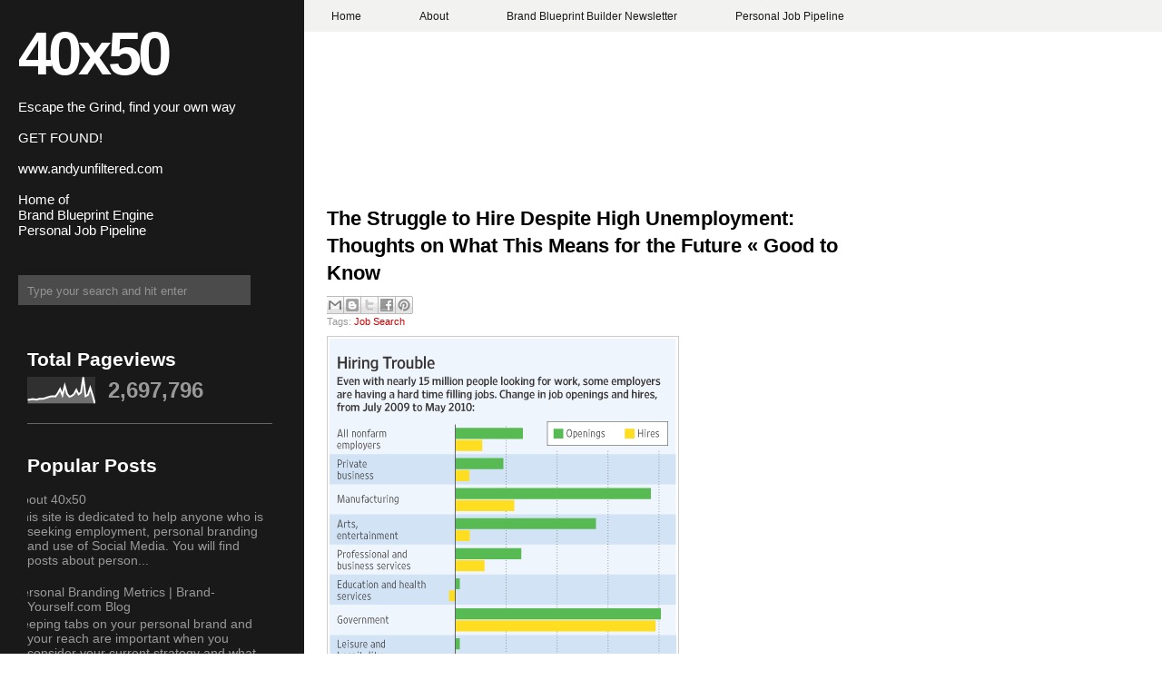

--- FILE ---
content_type: text/html; charset=UTF-8
request_url: https://www.40x50.com/2010/08/struggle-to-hire-despite-high.html
body_size: 15854
content:
<!DOCTYPE html>
<html dir='ltr' xmlns='http://www.w3.org/1999/xhtml' xmlns:b='http://www.google.com/2005/gml/b' xmlns:data='http://www.google.com/2005/gml/data' xmlns:expr='http://www.google.com/2005/gml/expr'>
<head>
<link href='https://www.blogger.com/static/v1/widgets/2944754296-widget_css_bundle.css' rel='stylesheet' type='text/css'/>
<meta content='text/html; charset=UTF-8' http-equiv='Content-Type'/>
<meta content='blogger' name='generator'/>
<link href='https://www.40x50.com/favicon.ico' rel='icon' type='image/x-icon'/>
<link href='https://www.40x50.com/2010/08/struggle-to-hire-despite-high.html' rel='canonical'/>
<link rel="alternate" type="application/atom+xml" title="40x50 - Atom" href="https://www.40x50.com/feeds/posts/default" />
<link rel="alternate" type="application/rss+xml" title="40x50 - RSS" href="https://www.40x50.com/feeds/posts/default?alt=rss" />
<link rel="service.post" type="application/atom+xml" title="40x50 - Atom" href="https://www.blogger.com/feeds/4778867928596740195/posts/default" />

<link rel="alternate" type="application/atom+xml" title="40x50 - Atom" href="https://www.40x50.com/feeds/3755728206103337853/comments/default" />
<!--Can't find substitution for tag [blog.ieCssRetrofitLinks]-->
<link href='http://recruiter.files.wordpress.com/2010/08/media_httpsgwsjnetpub_vjpjs-scaled500.gif?w=382&h=432' rel='image_src'/>
<meta content='https://www.40x50.com/2010/08/struggle-to-hire-despite-high.html' property='og:url'/>
<meta content='The Struggle to Hire Despite High Unemployment: Thoughts on What This Means for the Future « Good to Know' property='og:title'/>
<meta content='' property='og:description'/>
<meta content='https://lh3.googleusercontent.com/blogger_img_proxy/AEn0k_sujJTeex24qQzdAUKa63mhRNih0u4wTdCbzIrIZ7JpDmldQLr4k8IMHhNZFvAdhOZqyqlvEG-w_OZS2Z7gwaAsq1jhixf5qhbnobQGNKETXFOQ4CVyZdCGW4LqJRzDsStdAIDfZml1UZTvyteDjl3jbOEHO57rYTrjTCo7tpYykvhnvhGs=w1200-h630-p-k-no-nu' property='og:image'/>
<title>
The Struggle to Hire Despite High Unemployment: Thoughts on What This Means for the Future &#171; Good to Know | 40x50
</title>
<style id='page-skin-1' type='text/css'><!--
/*
-----------------------------------------------
Blogger Template Style
Name:     2Plus
Designers: Dante Araujo & Klodian
URL:      www.dantearaujo.net / www.btemplates.com/author/deluxe-templates
Date:     May 2009
----------------------------------------------- */
#navbar-iframe {
display: none !important;
}
/* Variable definitions
====================
<Variable name="bgcolor" description="Page Background Color"
type="color" default="#fff">
<Variable name="textcolor" description="Text Color"
type="color" default="#333">
<Variable name="linkcolor" description="Link Color"
type="color" default="#58a">
<Variable name="pagetitlecolor" description="Blog Title Color"
type="color" default="#fff">
<Variable name="descriptioncolor" description="Blog Description Color"
type="color" default="#999">
<Variable name="titlecolor" description="Post Title Color"
type="color" default="#c60">
<Variable name="bordercolor" description="Border Color"
type="color" default="#ccc">
<Variable name="sidebarcolor" description="Sidebar Title Color"
type="color" default="#999">
<Variable name="sidebartextcolor" description="Sidebar Text Color"
type="color" default="#666">
<Variable name="visitedlinkcolor" description="Visited Link Color"
type="color" default="#999">
<Variable name="bodyfont" description="Text Font"
type="font" default="normal normal 100% Georgia, Serif">
<Variable name="headerfont" description="Sidebar Title Font"
type="font"
default="normal normal 78% 'Trebuchet MS',Trebuchet,Arial,Verdana,Sans-serif">
<Variable name="pagetitlefont" description="Blog Title Font"
type="font"
default="normal normal 200% Georgia, Serif">
<Variable name="descriptionfont" description="Blog Description Font"
type="font"
default="normal normal 78% 'Trebuchet MS', Trebuchet, Arial, Verdana, Sans-serif">
<Variable name="postfooterfont" description="Post Footer Font"
type="font"
default="normal normal 78% 'Trebuchet MS', Trebuchet, Arial, Verdana, Sans-serif">
<Variable name="startSide" description="Side where text starts in blog language"
type="automatic" default="left">
<Variable name="endSide" description="Side where text ends in blog language"
type="automatic" default="right">
*/
/* Use this with templates/template-twocol.html */
body {
background:white url(https://blogger.googleusercontent.com/img/b/R29vZ2xl/AVvXsEhbT-KrZ9X3FxqrPLSTk9WxTtJru8XBx0Y5b1ggGbvfJC9iq-W0gVtTDbou5dovOPy2sTR9wFzrZ-noBlt4wbqOh4l0hj86rQlCd_Br9l-rtUm1vIbTfUIXu81g5XSAnVypxkBH4If-OVby/s0/background.png) repeat-y scroll 0 0;
color:#333333;
font-family:arial;
font-size:small;
font-size-adjust:none;
font-stretch:normal;
font-style:normal;
font-variant:normal;
font-weight:normal;
line-height:normal;
margin:0;
outline-color:-moz-use-text-color;
outline-style:none;
outline-width:medium;
text-align:center;
}
a {
outline-color:-moz-use-text-color;
outline-style:none;
outline-width:medium;
}
a:link {
color:#CC0000;
text-decoration:none;
}
a:visited {
color:#CC0000;
text-decoration:none;
}
a:hover {
color:#CC0000;
text-decoration:none;
}
a img {
border-width:0;
}
#header-wrapper {
left:15px;
position:relative;
top:-60px;
width:286px;
}
#header-inner {
background-position:center center;
margin-left:auto;
margin-right:auto;
}
#header {
color:white;
margin:5px;
text-align:left;
}
#header h1 {
color:#FFFFFF;
display:block;
font-family:arial;
font-size:67px;
font-size-adjust:none;
font-stretch:normal;
font-style:normal;
font-variant:normal;
font-weight:bold;
letter-spacing:-4px;
line-height:normal;
margin-bottom:0;
margin-top:45px;
}
#header a {
color:white;
text-decoration:none;
}
#header a:hover {
color:white;
}
#header .description {
color:white;
font-family:arial;
font-size:15px;
font-size-adjust:none;
font-stretch:normal;
font-style:normal;
font-variant:normal;
font-weight:normal;
line-height:normal;
margin:-5px 0 0;
}
#header img {
margin-left:auto;
margin-right:auto;
}
#outer-wrapper {
float:left;
font-family:arial;
font-size:100%;
font-size-adjust:none;
font-stretch:normal;
font-style:normal;
font-variant:normal;
font-weight:normal;
line-height:normal;
margin:0 auto;
position:relative;
text-align:left;
width:940px;
}
#main-wrapper {
float:right;
margin-top:-140px;
overflow:hidden;
width:580px;
}
#sidebar-wrapper {
float:left;
margin-left:30px;
overflow:hidden;
width:270px;
}
h2 {
color:#999999;
font-family:'Trebuchet MS',Trebuchet,Arial,Verdana,Sans-serif;
font-size:78%;
font-size-adjust:none;
font-stretch:normal;
font-style:normal;
font-variant:normal;
font-weight:normal;
letter-spacing:0.2em;
line-height:1.4em;
margin:1.5em 0 0.75em;
text-transform:uppercase;
}
h2.date-header {
margin:1.5em 0 0.5em;
}
.post {
border-bottom:1px solid #CCCCCC;
margin:0.5em 0 1.5em;
padding-bottom:1.5em;
}
.post h3 {
color:#CC0000;
font-size:22px;
font-weight:bold;
line-height:1.4em;
margin:0.25em 0 0;
padding-top:10px;
}
.post h3 a, .post h3 a:visited, .post h3 strong {
color:#000000;
display:block;
font-weight:bold;
text-decoration:none;
}
.post h3 strong, .post h3 a:hover {
color:#CC0000;
}
.post-body {
color:#333333;
font-size:13px;
line-height:18px;
margin:0 0 0.75em;
}
.post-body blockquote {
line-height:1.3em;
}
.post blockquote {
background:#EEEEEE none repeat scroll 0 0;
font-family:georgia;
font-style:italic;
margin:1em 20px;
padding:10px;
}
.post-footer {
color:#999999;
font-family:arial;
font-size:11px;
font-size-adjust:none;
font-stretch:normal;
font-style:normal;
font-variant:normal;
font-weight:normal;
margin-bottom:10px;
margin-top:5px;
text-transform:none;
}
.comment-link {
margin-left:2px;
margin-right:2px;
}
.post img {
border:1px solid #CCCCCC;
padding:2px;
}
.post blockquote {
margin:1em 20px;
}
.post blockquote p {
margin:0.75em 0;
}
.comment-author {}
#comments h4 {
color:#666666;
font-weight:bold;
letter-spacing:0.2em;
line-height:1.4em;
margin:1em 0;
text-transform:none;
}
#comments-block {
line-height:1.6em;
margin:1em 0 1.5em;
}
#comments-block .comment-author {
background:#EEEEEE none repeat scroll 0 0;
border:1px solid #EEEEEE;
font-size:15px;
font-weight:bold;
margin-right:20px;
padding:5px;
}
#comments .blogger-comment-icon, .blogger-comment-icon {
background:#EEEEEE none repeat scroll 0 0;
border-color:#CCCCCC #CCCCCC #EEEEEE;
border-style:solid;
border-width:2px 1px 1px;
line-height:16px;
padding:5px;
}
#comments-block .comment-body {
border-left:1px solid #EEEEEE;
border-right:1px solid #EEEEEE;
margin-left:0;
margin-right:20px;
padding:7px;
}
#comments-block .comment-footer {
border-bottom:1px solid #EEEEEE;
border-left:1px solid #EEEEEE;
border-right:1px solid #EEEEEE;
font-size:11px;
line-height:1.4em;
margin:-0.25em 20px 2em 0;
padding:5px;
text-transform:none;
}
#comments-block .comment-body p {
margin:0 0 0.75em;
}
.deleted-comment {
color:gray;
font-style:italic;
}
#blog-pager-newer-link {
float:left;
}
#blog-pager-older-link {
float:right;
}
#blog-pager {
text-align:center;
}
.feed-links {
clear:both;
line-height:2.5em;
}
.sidebar {
color:#999999;
font-size:14px;
line-height:1.5em;
}
.sidebar h2 {
color:white;
font-family:arial;
font-size:21px;
font-weight:bold;
letter-spacing:0;
margin-bottom:5px;
text-transform:none;
}
.sidebar a {
color:#999999;
}
.sidebar a:hover {
color:white;
}
.sidebar ul {
font-family:arial;
list-style-image:none;
list-style-position:outside;
list-style-type:none;
margin:0;
padding:0;
}
.sidebar li {
line-height:1.2em;
margin:0;
padding:0 0 0.25em 20px;
text-indent:-15px;
}
.sidebar .widget, .main .widget {
border-bottom:1px solid #666666;
margin:0 0 1.5em;
padding:0 0 1.5em;
}
.main .Blog {
border-bottom-width:0;
}
.profile-img {
border:1px solid #CCCCCC;
float:left;
margin:0 5px 5px 0;
padding:4px;
}
.profile-data {
color:#999999;
font-family:'Trebuchet MS',Trebuchet,Arial,Verdana,Sans-serif;
font-size:78%;
font-size-adjust:none;
font-stretch:normal;
font-style:normal;
font-variant:normal;
font-weight:bold;
letter-spacing:0.1em;
line-height:1.6em;
margin:0;
text-transform:uppercase;
}
.profile-datablock {
margin:0.5em 0;
}
.profile-textblock {
line-height:1.6em;
margin:0.5em 0;
}
.profile-link {
font-family:'Trebuchet MS',Trebuchet,Arial,Verdana,Sans-serif;
font-size:78%;
font-size-adjust:none;
font-stretch:normal;
font-style:normal;
font-variant:normal;
font-weight:normal;
letter-spacing:0.1em;
line-height:normal;
text-transform:uppercase;
}
#navigation {
background:#F2F2F1 none repeat scroll 0 0;
height:35px;
line-height:35px;
margin-left:335px;
text-align:left;
}
.navigation {
margin:0;
padding:0;
}
.homebtn {
display:inline;
}
.navitem {
display:inline;
}
.homebtn a {
background:#CC0000 none repeat scroll 0 0;
color:#F2F2F1;
font-family:arial;
font-size:12px;
font-weight:bold;
letter-spacing:0;
padding:11px 50px 9px;
}
.homebtn a:hover {
background:#CC0000 none repeat scroll 0 0;
color:#F2F2F1;
text-decoration:none;
}
.navitem a {
color:#191919;
font-family:arial;
font-size:12px;
font-weight:bold;
letter-spacing:0;
padding:11px 30px 9px;
}
.navitem a:hover {
background:#CC0000 none repeat scroll 0 0;
color:#F2F2F1;
text-decoration:none;
}
#search-wrapper {
margin-left:20px;
margin-top:-32px;
width:300px;
}
#search input {
outline-color:-moz-use-text-color;
outline-style:none;
outline-width:medium;
}
#search {
margin:0;
padding:0;
position:relative;
}
#search-box {
background:#4B4B4B none repeat scroll 0 0;
border:medium none;
color:#939393;
display:block;
height:22px;
padding:6px 10px 5px;
width:236px;
}
#search-button {
background:transparent url() no-repeat scroll 0 0;
border:medium none;
display:block;
height:35px;
left:256px;
margin:0;
position:absolute;
top:13px;
width:39px;
}
#search-button:hover {
background:transparent url() no-repeat scroll 0 0;
}
#footer-wrapper {
background:#F2F2F1 none repeat scroll 0 0;
clear:both;
height:35px;
line-height:35px;
margin-left:335px;
padding-left:20px;
text-align:left;
}

--></style>
<!-- Twitter conversion tracking base code -->
<script>
!function(e,t,n,s,u,a){e.twq||(s=e.twq=function(){s.exe?s.exe.apply(s,arguments):s.queue.push(arguments);
},s.version='1.1',s.queue=[],u=t.createElement(n),u.async=!0,u.src='https://static.ads-twitter.com/uwt.js',
a=t.getElementsByTagName(n)[0],a.parentNode.insertBefore(u,a))}(window,document,'script');
twq('config','ptgi8');
</script>
<!-- End Twitter conversion tracking base code -->
<link href='https://www.blogger.com/dyn-css/authorization.css?targetBlogID=4778867928596740195&amp;zx=bb29ce17-c72c-4bdb-beb1-2f3ceb2ed701' media='none' onload='if(media!=&#39;all&#39;)media=&#39;all&#39;' rel='stylesheet'/><noscript><link href='https://www.blogger.com/dyn-css/authorization.css?targetBlogID=4778867928596740195&amp;zx=bb29ce17-c72c-4bdb-beb1-2f3ceb2ed701' rel='stylesheet'/></noscript>
<meta name='google-adsense-platform-account' content='ca-host-pub-1556223355139109'/>
<meta name='google-adsense-platform-domain' content='blogspot.com'/>

<!-- data-ad-client=ca-pub-3355358105794242 -->

</head>
<body>
<!-- Popup form for email list -->
<script>
// Popup logic - shows once per session for new visitors
if (!sessionStorage.getItem('popupShown')) {
  setTimeout(function() {
    var popup = document.createElement('div');
    popup.style.cssText = 'position:fixed;top:50%;left:50%;transform:translate(-50%,-50%);width:300px;padding:20px;background:white;border:1px solid #ccc;box-shadow:0 4px 8px rgba(0,0,0,0.1);z-index:9999;text-align:center;font-family:Arial,sans-serif;';
    popup.innerHTML = `
      <h3 style='margin:0 0 10px;color:#333;'>Get Found: Free Guide</h3>
      <p style='margin:0 0 15px;color:#666;font-size:14px;'>Enter your email for weekly tools to Get Found.</p>
      <form action='https://andywergedal.kit.com' method='POST' style='margin:0;'>
        <input name='email' placeholder='Your email' required='required' style='width:100%;padding:8px;margin-bottom:10px;border:1px solid #ddd;border-radius:4px;box-sizing:border-box;' type='email'/>
        <button style='width:100%;padding:10px;background:#007BFF;color:white;border:none;border-radius:4px;cursor:pointer;' type='submit'>Add me to the newsletter</button>
      </form>
      <button onclick='closePopup()' style='margin-top:10px;background:transparent;border:none;color:#666;cursor:pointer;'>No thanks</button>
    `;
    document.body.appendChild(popup);
    
    // Close function
    window.closePopup = function() {
      document.body.removeChild(popup);
      sessionStorage.setItem('popupShown', 'true');
    };
  }, 10000); // 10-second delay
}
</script>
<!-- End Popup form -->
<div class='navbar section' id='navbar'><div class='widget Navbar' data-version='1' id='Navbar1'><script type="text/javascript">
    function setAttributeOnload(object, attribute, val) {
      if(window.addEventListener) {
        window.addEventListener('load',
          function(){ object[attribute] = val; }, false);
      } else {
        window.attachEvent('onload', function(){ object[attribute] = val; });
      }
    }
  </script>
<div id="navbar-iframe-container"></div>
<script type="text/javascript" src="https://apis.google.com/js/platform.js"></script>
<script type="text/javascript">
      gapi.load("gapi.iframes:gapi.iframes.style.bubble", function() {
        if (gapi.iframes && gapi.iframes.getContext) {
          gapi.iframes.getContext().openChild({
              url: 'https://www.blogger.com/navbar/4778867928596740195?po\x3d3755728206103337853\x26origin\x3dhttps://www.40x50.com',
              where: document.getElementById("navbar-iframe-container"),
              id: "navbar-iframe"
          });
        }
      });
    </script><script type="text/javascript">
(function() {
var script = document.createElement('script');
script.type = 'text/javascript';
script.src = '//pagead2.googlesyndication.com/pagead/js/google_top_exp.js';
var head = document.getElementsByTagName('head')[0];
if (head) {
head.appendChild(script);
}})();
</script>
</div></div>
<!-- Pages-based menu added by BTemplates.com -->
<div id='navigation'><div>
<!-- Pages -->
<div class='section' id='pagesmenuwidget'><div class='widget PageList' data-version='1' id='PageList9'>
<div>
<ul class='navigation'>
<li class='navitem'><a href='http://www.40x50.com/'>Home</a></li>
<li class='navitem'><a href='https://www.40x50.com/2009/05/about-40x50.html'>About</a></li>
<li class='navitem'><a href='https://www.40x50.com/2025/10/brand-blueprint-builders-newsletter.html'>Brand Blueprint Builder Newsletter</a></li>
<li class='navitem'><a href='https://www.40x50.com/2024/01/personal-job-pipeline.html'>Personal Job Pipeline</a></li>
</ul>
<div class='clear'></div>
</div>
</div></div>
<!-- /Pages -->
</div></div>
<div id='outer-wrapper'><div id='wrap2'>
<!-- skip links for text browsers -->
<span id='skiplinks' style='display:none;'>
<a href='#main'>skip to main </a> |
      <a href='#sidebar'>skip to sidebar</a>
</span>
<div id='header-wrapper'>
<div class='header section' id='header'><div class='widget Header' data-version='1' id='Header1'>
<div id='header-inner'>
<div class='titlewrapper'>
<h1 class='title'>
<a href='https://www.40x50.com/'>40x50</a>
</h1>
</div>
<div class='descriptionwrapper'>
<p class='description'><span><br> Escape the Grind, find your own way 
<br><br> GET FOUND!
<br><br> www.andyunfiltered.com
<br><br>Home of 
<br>Brand Blueprint Engine
<br>Personal Job Pipeline

</span></p>
</div>
</div>
</div></div>
</div>
<div id='search-wrapper'>
<p align='center'><form action='https://www.40x50.com/search/' id='search' method='get' style='display:inline;'>
<input id='search-box' name='q' size='25' type='text' value='Type your search and hit enter'/></form></p>
</div>
<div id='content-wrapper'>
<div id='crosscol-wrapper' style='text-align:center'>
<div class='crosscol no-items section' id='crosscol'></div>
</div>
<div id='main-wrapper'>
<div class='main section' id='main'><div class='widget Blog' data-version='1' id='Blog1'>
<div class='blog-posts hfeed'>
<!--Can't find substitution for tag [adStart]-->
<div class='post hentry uncustomized-post-template'>
<a name='3755728206103337853'></a>
<h3 class='post-title entry-title'>
<a href='https://www.40x50.com/2010/08/struggle-to-hire-despite-high.html'>The Struggle to Hire Despite High Unemployment: Thoughts on What This Means for the Future &#171; Good to Know</a>
</h3>
<div class='post-footer'>
<div class='post-header-line-1'></div>
<div class='post-footer-line post-footer-line-1'>
<span class='post-author vcard'>
</span>
<div class='post-share-buttons'>
<a class='goog-inline-block share-button sb-email' href='https://www.blogger.com/share-post.g?blogID=4778867928596740195&postID=3755728206103337853&target=email' target='_blank' title='Email This'><span class='share-button-link-text'>Email This</span></a><a class='goog-inline-block share-button sb-blog' href='https://www.blogger.com/share-post.g?blogID=4778867928596740195&postID=3755728206103337853&target=blog' onclick='window.open(this.href, "_blank", "height=270,width=475"); return false;' target='_blank' title='BlogThis!'><span class='share-button-link-text'>BlogThis!</span></a><a class='goog-inline-block share-button sb-twitter' href='https://www.blogger.com/share-post.g?blogID=4778867928596740195&postID=3755728206103337853&target=twitter' target='_blank' title='Share to X'><span class='share-button-link-text'>Share to X</span></a><a class='goog-inline-block share-button sb-facebook' href='https://www.blogger.com/share-post.g?blogID=4778867928596740195&postID=3755728206103337853&target=facebook' onclick='window.open(this.href, "_blank", "height=430,width=640"); return false;' target='_blank' title='Share to Facebook'><span class='share-button-link-text'>Share to Facebook</span></a><a class='goog-inline-block share-button sb-pinterest' href='https://www.blogger.com/share-post.g?blogID=4778867928596740195&postID=3755728206103337853&target=pinterest' target='_blank' title='Share to Pinterest'><span class='share-button-link-text'>Share to Pinterest</span></a>
</div>
</div>
<div class='post-footer-line post-footer-line-2'>
<span class='post-labels'>
Tags:
<a href='https://www.40x50.com/search/label/Job%20Search' rel='tag'>Job Search</a>
</span>
<span class='post-comment-link'>
</span>
</div></div>
<div class='post-body entry-content'>
<div class='posterous_autopost'><div class="posterous_bookmarklet_entry"> <img alt="" height="432" src="https://lh3.googleusercontent.com/blogger_img_proxy/AEn0k_sujJTeex24qQzdAUKa63mhRNih0u4wTdCbzIrIZ7JpDmldQLr4k8IMHhNZFvAdhOZqyqlvEG-w_OZS2Z7gwaAsq1jhixf5qhbnobQGNKETXFOQ4CVyZdCGW4LqJRzDsStdAIDfZml1UZTvyteDjl3jbOEHO57rYTrjTCo7tpYykvhnvhGs=s0-d" width="382"><p></p>  <div class="posterous_quote_citation">via <a href="http://online.wsj.com/article/SB10001424052748704895004575395491314812452.html?KEYWORDS=struggle+to+hire">online.wsj.com</a></div>  <p>Interesting data from the Wall Street Journal. If this isn&#8217;t handled well, it&#8217;s fuel for a widening gap between the wealthy and the poor. The way to address it lies in how we view the gathering of personal treasure (ie: our daily bread).</p><a name="more"></a>  <p>The concern I have is that as we see jobs get more &amp; more specialized, there&#8217;s an increasing number of &#8220;generalist&#8221; who will be find they can no longer swim in the hiring pool. They&#8217;ll be forced to pick up jobs at much lower wages, sell their homes or default on their mortgages, etc. Longer term, they won&#8217;t be able to put their children through college, provide for a decent retirement, health care, putting more money into the economy, etc etc.</p>  <p>It&#8217;s kind of a big deal.</p>  <p>So: couple ideas. One, we just let it ride and pray the free market sorts it out. I&#8217;m not inclined to blind faith in anything &#8211; and we&#8217;ve seen what an unfettered &#8220;free market&#8221; can do in places like Somalia. Or here (mortgage crisis, anyone?)</p>  <p>Other options? Sure. We convince employers to stop innovating, and return to standardized skill set needs. I don&#8217;t like that approach, either. Fact is &#8211; by using unique approaches to product development, companies can create amazing change, from social media (ie, distributed here via Posterous via Gmail), to life-saving medicines.</p>  <p>I&#8217;m thinking about a third approach: a truly mobilized workforce. It becomes less about a permanent (ie, 2 &#8211; 5 years) position at a company where your skills don&#8217;t develop much, and more about contracts where firms need your unique skills, and where in between gigs you spend a month or two training.</p>  <p>This is a pretty fundamental shift. It&#8217;s the norm for a percent of the population right now (IT contractors are a good example), but less so for, say marketers, sales reps, etc. In order for it to work, private industry and government would need to work out a system: training centers (community colleges, private schools, etc) set up for the rapid skill training; standardized skill-assessments and scoring (ie, HP has a project, decided it needs X amount of front end developers with a JavaScript rating of 8.5 or better, CSS of 7.7 or better, etc); an increase in agencies that place contractors; portable benefits; more and more, of course.</p>  <p>The fundamentals are in place. National health care, a work-force that has been forced to contract to survive during the Great Recession, the evolution of agile product development.</p>  <p>Recruiters have a huge part to play in this. We&#8217;re deep in the process, and probably more aware of the hiring issues that are coming than most people out there. I&#8217;m interested in hearing your thoughts&#8230;.</p><div class="posterous_quote_citation">via <a href="http://recruiter.wordpress.com/2010/08/10/the-struggle-to-hire-despite-high-unemployment-thoughts-on-what-this-means-for-the-future/">recruiter.wordpress.com</a></div> <p></p></div>      <p style="font-size: 10px;">  <a href="http://posterous.com">Posted via email</a>   from <a href="http://andywergedal.posterous.com/the-struggle-to-hire-despite-high-unemploymen">AndyWergedal</a>  </p>  </div>
<div style='clear: both;'></div>
</div>
<div class='post-footer'>
<div class='post-footer-line post-footer-line-1'>
<span class='reaction-buttons'>
</span>
<span class='star-ratings'>
</span>
<span class='post-backlinks post-comment-link'>
</span>
<span class='post-icons'>
</span>
</div>
<div class='post-footer-line post-footer-line-3'>
<span class='post-location'>
</span>
</div>
</div>
</div>
<div class='comments' id='comments'>
<a name='comments'></a>
<div id='backlinks-container'>
<div id='Blog1_backlinks-container'>
</div>
</div>
</div>
<!--Can't find substitution for tag [adEnd]-->
</div>
<div class='blog-pager' id='blog-pager'>
<span id='blog-pager-newer-link'>
<a class='blog-pager-newer-link' href='https://www.40x50.com/2010/08/how-to-spotlight-skills-on-resume-first.html' id='Blog1_blog-pager-newer-link' title='Newer Post'>Newer Post</a>
</span>
<span id='blog-pager-older-link'>
<a class='blog-pager-older-link' href='https://www.40x50.com/2010/08/bad-interview-and-resume-blunders-tales.html' id='Blog1_blog-pager-older-link' title='Older Post'>Older Post</a>
</span>
<a class='home-link' href='https://www.40x50.com/'>Home</a>
</div>
<div class='clear'></div>
</div></div>
</div>
<div id='sidebar-wrapper'>
<div class='sidebar section' id='sidebar'><div class='widget Stats' data-version='1' id='Stats1'>
<h2>Total Pageviews</h2>
<div class='widget-content'>
<div id='Stats1_content' style='display: none;'>
<script src='https://www.gstatic.com/charts/loader.js' type='text/javascript'></script>
<span id='Stats1_sparklinespan' style='display:inline-block; width:75px; height:30px'></span>
<span class='counter-wrapper text-counter-wrapper' id='Stats1_totalCount'>
</span>
<div class='clear'></div>
</div>
</div>
</div><div class='widget PopularPosts' data-version='1' id='PopularPosts1'>
<h2>Popular Posts</h2>
<div class='widget-content popular-posts'>
<ul>
<li>
<div class='item-content'>
<div class='item-title'><a href='https://www.40x50.com/2009/05/about-40x50.html'>About 40x50</a></div>
<div class='item-snippet'>This site is dedicated to help anyone who is seeking employment, personal branding and use of Social Media. You will find posts about person...</div>
</div>
<div style='clear: both;'></div>
</li>
<li>
<div class='item-content'>
<div class='item-title'><a href='https://www.40x50.com/2010/05/personal-branding-metrics-brand.html'>Personal Branding Metrics | Brand-Yourself.com Blog</a></div>
<div class='item-snippet'> Keeping tabs on your personal brand and your reach are important when you consider your current strategy and what you need to revise going ...</div>
</div>
<div style='clear: both;'></div>
</li>
<li>
<div class='item-content'>
<div class='item-thumbnail'>
<a href='https://www.40x50.com/2009/11/18-sources-of-personal-branding.html' target='_blank'>
<img alt='' border='0' height='72' src='https://lh3.googleusercontent.com/blogger_img_proxy/AEn0k_tXk9SGOs99nIjFK9XkJX5MNhYOpSuJJYA8A3mj9xwDeJzHa_3BusJsUGomB38q6W8quQvwp-ZM9Pukw2WD0qz_MQjRIMkTP1vE3ac9I0erUh_xZBDB1cmld3f_lEutoMglgw=s0-d' width='72'/>
</a>
</div>
<div class='item-title'><a href='https://www.40x50.com/2009/11/18-sources-of-personal-branding.html'>18 Sources Of Personal Branding Credibility</a></div>
<div class='item-snippet'>Original Post:&#160; Here      Uploaded on&#160; January 13, 2009 by&#160; Hans Bruno Lund   The most important part of your personal branding  strategy li...</div>
</div>
<div style='clear: both;'></div>
</li>
</ul>
<div class='clear'></div>
</div>
</div><div class='widget BlogArchive' data-version='1' id='BlogArchive1'>
<h2>Blog Archive</h2>
<div class='widget-content'>
<div id='ArchiveList'>
<div id='BlogArchive1_ArchiveList'>
<select id='BlogArchive1_ArchiveMenu'>
<option value=''>Blog Archive</option>
<option value='https://www.40x50.com/2026/01/'>January 2026 (9)</option>
<option value='https://www.40x50.com/2025/12/'>December 2025 (8)</option>
<option value='https://www.40x50.com/2025/11/'>November 2025 (16)</option>
<option value='https://www.40x50.com/2025/10/'>October 2025 (23)</option>
<option value='https://www.40x50.com/2025/09/'>September 2025 (19)</option>
<option value='https://www.40x50.com/2025/08/'>August 2025 (15)</option>
<option value='https://www.40x50.com/2025/07/'>July 2025 (24)</option>
<option value='https://www.40x50.com/2025/06/'>June 2025 (27)</option>
<option value='https://www.40x50.com/2025/05/'>May 2025 (29)</option>
<option value='https://www.40x50.com/2025/04/'>April 2025 (33)</option>
<option value='https://www.40x50.com/2025/03/'>March 2025 (31)</option>
<option value='https://www.40x50.com/2025/02/'>February 2025 (22)</option>
<option value='https://www.40x50.com/2025/01/'>January 2025 (31)</option>
<option value='https://www.40x50.com/2024/12/'>December 2024 (26)</option>
<option value='https://www.40x50.com/2024/11/'>November 2024 (26)</option>
<option value='https://www.40x50.com/2024/10/'>October 2024 (29)</option>
<option value='https://www.40x50.com/2024/09/'>September 2024 (29)</option>
<option value='https://www.40x50.com/2024/08/'>August 2024 (18)</option>
<option value='https://www.40x50.com/2024/07/'>July 2024 (14)</option>
<option value='https://www.40x50.com/2024/06/'>June 2024 (10)</option>
<option value='https://www.40x50.com/2024/05/'>May 2024 (14)</option>
<option value='https://www.40x50.com/2024/04/'>April 2024 (10)</option>
<option value='https://www.40x50.com/2024/03/'>March 2024 (12)</option>
<option value='https://www.40x50.com/2024/02/'>February 2024 (7)</option>
<option value='https://www.40x50.com/2024/01/'>January 2024 (7)</option>
<option value='https://www.40x50.com/2023/12/'>December 2023 (2)</option>
<option value='https://www.40x50.com/2023/11/'>November 2023 (2)</option>
<option value='https://www.40x50.com/2023/10/'>October 2023 (2)</option>
<option value='https://www.40x50.com/2023/09/'>September 2023 (2)</option>
<option value='https://www.40x50.com/2023/08/'>August 2023 (2)</option>
<option value='https://www.40x50.com/2023/07/'>July 2023 (2)</option>
<option value='https://www.40x50.com/2023/06/'>June 2023 (2)</option>
<option value='https://www.40x50.com/2023/05/'>May 2023 (2)</option>
<option value='https://www.40x50.com/2023/04/'>April 2023 (2)</option>
<option value='https://www.40x50.com/2023/03/'>March 2023 (2)</option>
<option value='https://www.40x50.com/2023/02/'>February 2023 (2)</option>
<option value='https://www.40x50.com/2023/01/'>January 2023 (2)</option>
<option value='https://www.40x50.com/2022/12/'>December 2022 (2)</option>
<option value='https://www.40x50.com/2022/11/'>November 2022 (2)</option>
<option value='https://www.40x50.com/2022/10/'>October 2022 (2)</option>
<option value='https://www.40x50.com/2022/09/'>September 2022 (2)</option>
<option value='https://www.40x50.com/2022/08/'>August 2022 (2)</option>
<option value='https://www.40x50.com/2022/07/'>July 2022 (2)</option>
<option value='https://www.40x50.com/2022/06/'>June 2022 (2)</option>
<option value='https://www.40x50.com/2022/05/'>May 2022 (2)</option>
<option value='https://www.40x50.com/2022/04/'>April 2022 (2)</option>
<option value='https://www.40x50.com/2022/03/'>March 2022 (2)</option>
<option value='https://www.40x50.com/2022/02/'>February 2022 (2)</option>
<option value='https://www.40x50.com/2022/01/'>January 2022 (2)</option>
<option value='https://www.40x50.com/2021/12/'>December 2021 (1)</option>
<option value='https://www.40x50.com/2021/11/'>November 2021 (2)</option>
<option value='https://www.40x50.com/2021/10/'>October 2021 (1)</option>
<option value='https://www.40x50.com/2021/09/'>September 2021 (2)</option>
<option value='https://www.40x50.com/2021/08/'>August 2021 (2)</option>
<option value='https://www.40x50.com/2021/07/'>July 2021 (2)</option>
<option value='https://www.40x50.com/2021/06/'>June 2021 (2)</option>
<option value='https://www.40x50.com/2021/05/'>May 2021 (2)</option>
<option value='https://www.40x50.com/2021/04/'>April 2021 (2)</option>
<option value='https://www.40x50.com/2021/03/'>March 2021 (2)</option>
<option value='https://www.40x50.com/2021/02/'>February 2021 (2)</option>
<option value='https://www.40x50.com/2021/01/'>January 2021 (2)</option>
<option value='https://www.40x50.com/2020/12/'>December 2020 (1)</option>
<option value='https://www.40x50.com/2020/11/'>November 2020 (2)</option>
<option value='https://www.40x50.com/2020/10/'>October 2020 (2)</option>
<option value='https://www.40x50.com/2020/09/'>September 2020 (2)</option>
<option value='https://www.40x50.com/2020/08/'>August 2020 (2)</option>
<option value='https://www.40x50.com/2020/07/'>July 2020 (2)</option>
<option value='https://www.40x50.com/2020/06/'>June 2020 (2)</option>
<option value='https://www.40x50.com/2020/05/'>May 2020 (2)</option>
<option value='https://www.40x50.com/2020/04/'>April 2020 (1)</option>
<option value='https://www.40x50.com/2020/03/'>March 2020 (2)</option>
<option value='https://www.40x50.com/2020/02/'>February 2020 (2)</option>
<option value='https://www.40x50.com/2020/01/'>January 2020 (1)</option>
<option value='https://www.40x50.com/2019/12/'>December 2019 (2)</option>
<option value='https://www.40x50.com/2019/11/'>November 2019 (2)</option>
<option value='https://www.40x50.com/2019/10/'>October 2019 (2)</option>
<option value='https://www.40x50.com/2019/09/'>September 2019 (2)</option>
<option value='https://www.40x50.com/2019/08/'>August 2019 (2)</option>
<option value='https://www.40x50.com/2019/07/'>July 2019 (2)</option>
<option value='https://www.40x50.com/2019/06/'>June 2019 (2)</option>
<option value='https://www.40x50.com/2019/05/'>May 2019 (2)</option>
<option value='https://www.40x50.com/2019/04/'>April 2019 (2)</option>
<option value='https://www.40x50.com/2019/03/'>March 2019 (2)</option>
<option value='https://www.40x50.com/2019/02/'>February 2019 (2)</option>
<option value='https://www.40x50.com/2019/01/'>January 2019 (2)</option>
<option value='https://www.40x50.com/2018/12/'>December 2018 (1)</option>
<option value='https://www.40x50.com/2018/11/'>November 2018 (1)</option>
<option value='https://www.40x50.com/2018/10/'>October 2018 (1)</option>
<option value='https://www.40x50.com/2018/09/'>September 2018 (1)</option>
<option value='https://www.40x50.com/2018/08/'>August 2018 (1)</option>
<option value='https://www.40x50.com/2018/07/'>July 2018 (1)</option>
<option value='https://www.40x50.com/2018/06/'>June 2018 (1)</option>
<option value='https://www.40x50.com/2018/05/'>May 2018 (1)</option>
<option value='https://www.40x50.com/2018/03/'>March 2018 (1)</option>
<option value='https://www.40x50.com/2018/02/'>February 2018 (1)</option>
<option value='https://www.40x50.com/2018/01/'>January 2018 (1)</option>
<option value='https://www.40x50.com/2017/12/'>December 2017 (1)</option>
<option value='https://www.40x50.com/2017/11/'>November 2017 (1)</option>
<option value='https://www.40x50.com/2017/10/'>October 2017 (1)</option>
<option value='https://www.40x50.com/2017/09/'>September 2017 (1)</option>
<option value='https://www.40x50.com/2017/08/'>August 2017 (6)</option>
<option value='https://www.40x50.com/2017/07/'>July 2017 (3)</option>
<option value='https://www.40x50.com/2017/04/'>April 2017 (2)</option>
<option value='https://www.40x50.com/2017/03/'>March 2017 (2)</option>
<option value='https://www.40x50.com/2016/12/'>December 2016 (1)</option>
<option value='https://www.40x50.com/2016/11/'>November 2016 (1)</option>
<option value='https://www.40x50.com/2016/10/'>October 2016 (1)</option>
<option value='https://www.40x50.com/2016/09/'>September 2016 (1)</option>
<option value='https://www.40x50.com/2016/08/'>August 2016 (1)</option>
<option value='https://www.40x50.com/2016/07/'>July 2016 (1)</option>
<option value='https://www.40x50.com/2016/06/'>June 2016 (1)</option>
<option value='https://www.40x50.com/2016/05/'>May 2016 (2)</option>
<option value='https://www.40x50.com/2016/04/'>April 2016 (1)</option>
<option value='https://www.40x50.com/2016/03/'>March 2016 (1)</option>
<option value='https://www.40x50.com/2016/02/'>February 2016 (1)</option>
<option value='https://www.40x50.com/2016/01/'>January 2016 (1)</option>
<option value='https://www.40x50.com/2015/12/'>December 2015 (1)</option>
<option value='https://www.40x50.com/2015/11/'>November 2015 (1)</option>
<option value='https://www.40x50.com/2015/10/'>October 2015 (1)</option>
<option value='https://www.40x50.com/2015/09/'>September 2015 (1)</option>
<option value='https://www.40x50.com/2015/08/'>August 2015 (1)</option>
<option value='https://www.40x50.com/2015/07/'>July 2015 (1)</option>
<option value='https://www.40x50.com/2015/06/'>June 2015 (1)</option>
<option value='https://www.40x50.com/2015/05/'>May 2015 (1)</option>
<option value='https://www.40x50.com/2015/04/'>April 2015 (1)</option>
<option value='https://www.40x50.com/2015/03/'>March 2015 (1)</option>
<option value='https://www.40x50.com/2015/02/'>February 2015 (1)</option>
<option value='https://www.40x50.com/2015/01/'>January 2015 (1)</option>
<option value='https://www.40x50.com/2014/12/'>December 2014 (1)</option>
<option value='https://www.40x50.com/2014/11/'>November 2014 (2)</option>
<option value='https://www.40x50.com/2014/10/'>October 2014 (1)</option>
<option value='https://www.40x50.com/2014/09/'>September 2014 (1)</option>
<option value='https://www.40x50.com/2014/08/'>August 2014 (2)</option>
<option value='https://www.40x50.com/2014/07/'>July 2014 (3)</option>
<option value='https://www.40x50.com/2014/06/'>June 2014 (1)</option>
<option value='https://www.40x50.com/2014/05/'>May 2014 (1)</option>
<option value='https://www.40x50.com/2014/04/'>April 2014 (1)</option>
<option value='https://www.40x50.com/2014/03/'>March 2014 (2)</option>
<option value='https://www.40x50.com/2014/02/'>February 2014 (2)</option>
<option value='https://www.40x50.com/2014/01/'>January 2014 (2)</option>
<option value='https://www.40x50.com/2013/10/'>October 2013 (2)</option>
<option value='https://www.40x50.com/2013/09/'>September 2013 (3)</option>
<option value='https://www.40x50.com/2013/07/'>July 2013 (2)</option>
<option value='https://www.40x50.com/2013/06/'>June 2013 (2)</option>
<option value='https://www.40x50.com/2013/05/'>May 2013 (2)</option>
<option value='https://www.40x50.com/2013/04/'>April 2013 (4)</option>
<option value='https://www.40x50.com/2013/03/'>March 2013 (4)</option>
<option value='https://www.40x50.com/2013/02/'>February 2013 (5)</option>
<option value='https://www.40x50.com/2013/01/'>January 2013 (6)</option>
<option value='https://www.40x50.com/2012/12/'>December 2012 (15)</option>
<option value='https://www.40x50.com/2012/11/'>November 2012 (4)</option>
<option value='https://www.40x50.com/2012/10/'>October 2012 (2)</option>
<option value='https://www.40x50.com/2012/09/'>September 2012 (4)</option>
<option value='https://www.40x50.com/2012/08/'>August 2012 (1)</option>
<option value='https://www.40x50.com/2012/06/'>June 2012 (1)</option>
<option value='https://www.40x50.com/2012/05/'>May 2012 (5)</option>
<option value='https://www.40x50.com/2012/04/'>April 2012 (4)</option>
<option value='https://www.40x50.com/2012/03/'>March 2012 (8)</option>
<option value='https://www.40x50.com/2012/02/'>February 2012 (7)</option>
<option value='https://www.40x50.com/2012/01/'>January 2012 (8)</option>
<option value='https://www.40x50.com/2011/12/'>December 2011 (5)</option>
<option value='https://www.40x50.com/2011/11/'>November 2011 (4)</option>
<option value='https://www.40x50.com/2011/10/'>October 2011 (3)</option>
<option value='https://www.40x50.com/2011/09/'>September 2011 (6)</option>
<option value='https://www.40x50.com/2011/08/'>August 2011 (8)</option>
<option value='https://www.40x50.com/2011/07/'>July 2011 (5)</option>
<option value='https://www.40x50.com/2011/06/'>June 2011 (5)</option>
<option value='https://www.40x50.com/2011/05/'>May 2011 (7)</option>
<option value='https://www.40x50.com/2011/04/'>April 2011 (12)</option>
<option value='https://www.40x50.com/2011/03/'>March 2011 (28)</option>
<option value='https://www.40x50.com/2011/02/'>February 2011 (3)</option>
<option value='https://www.40x50.com/2011/01/'>January 2011 (6)</option>
<option value='https://www.40x50.com/2010/12/'>December 2010 (9)</option>
<option value='https://www.40x50.com/2010/11/'>November 2010 (4)</option>
<option value='https://www.40x50.com/2010/10/'>October 2010 (14)</option>
<option value='https://www.40x50.com/2010/09/'>September 2010 (104)</option>
<option value='https://www.40x50.com/2010/08/'>August 2010 (211)</option>
<option value='https://www.40x50.com/2010/07/'>July 2010 (230)</option>
<option value='https://www.40x50.com/2010/06/'>June 2010 (221)</option>
<option value='https://www.40x50.com/2010/05/'>May 2010 (407)</option>
<option value='https://www.40x50.com/2010/04/'>April 2010 (245)</option>
<option value='https://www.40x50.com/2010/03/'>March 2010 (36)</option>
<option value='https://www.40x50.com/2010/02/'>February 2010 (19)</option>
<option value='https://www.40x50.com/2010/01/'>January 2010 (18)</option>
<option value='https://www.40x50.com/2009/12/'>December 2009 (24)</option>
<option value='https://www.40x50.com/2009/11/'>November 2009 (45)</option>
<option value='https://www.40x50.com/2009/10/'>October 2009 (38)</option>
<option value='https://www.40x50.com/2009/09/'>September 2009 (41)</option>
<option value='https://www.40x50.com/2009/08/'>August 2009 (34)</option>
<option value='https://www.40x50.com/2009/07/'>July 2009 (29)</option>
<option value='https://www.40x50.com/2009/06/'>June 2009 (31)</option>
<option value='https://www.40x50.com/2009/05/'>May 2009 (18)</option>
<option value='https://www.40x50.com/2009/04/'>April 2009 (11)</option>
<option value='https://www.40x50.com/2009/03/'>March 2009 (4)</option>
<option value='https://www.40x50.com/2009/02/'>February 2009 (11)</option>
<option value='https://www.40x50.com/2009/01/'>January 2009 (7)</option>
<option value='https://www.40x50.com/2008/12/'>December 2008 (9)</option>
<option value='https://www.40x50.com/2008/05/'>May 2008 (1)</option>
</select>
</div>
</div>
<div class='clear'></div>
</div>
</div>
<div class='widget Feed' data-version='1' id='Feed1'>
<h2>
</h2>
<div class='widget-content' id='Feed1_feedItemListDisplay'>
<span style='filter: alpha(25); opacity: 0.25;'>
<a href='http://www.40x50.com/feeds/posts/default'>Loading...</a>
</span>
</div>
<div class='clear'></div>
</div>
<div class='widget BlogSearch' data-version='1' id='BlogSearch1'>
<h2 class='title'>Search This Blog</h2>
<div class='widget-content'>
<div id='BlogSearch1_form'>
<form action='https://www.40x50.com/search' class='gsc-search-box' target='_top'>
<table cellpadding='0' cellspacing='0' class='gsc-search-box'>
<tbody>
<tr>
<td class='gsc-input'>
<input autocomplete='off' class='gsc-input' name='q' size='10' title='search' type='text' value=''/>
</td>
<td class='gsc-search-button'>
<input class='gsc-search-button' title='search' type='submit' value='Search'/>
</td>
</tr>
</tbody>
</table>
</form>
</div>
</div>
<div class='clear'></div>
</div>
<div class='widget Attribution' data-version='1' id='Attribution1'>
<div class='widget-content' style='text-align: center;'>
Powered by <a href='https://www.blogger.com' target='_blank'>Blogger</a>.
</div>
<div class='clear'></div>
</div><div class='widget Label' data-version='1' id='Label1'>
<h2>Labels</h2>
<div class='widget-content cloud-label-widget-content'>
<span class='label-size label-size-4'>
<a dir='ltr' href='https://www.40x50.com/search/label/%2340x50'>#40x50</a>
</span>
<span class='label-size label-size-2'>
<a dir='ltr' href='https://www.40x50.com/search/label/%23ATS'>#ATS</a>
</span>
<span class='label-size label-size-2'>
<a dir='ltr' href='https://www.40x50.com/search/label/%23WFH'>#WFH</a>
</span>
<span class='label-size label-size-1'>
<a dir='ltr' href='https://www.40x50.com/search/label/%23adhd'>#adhd</a>
</span>
<span class='label-size label-size-1'>
<a dir='ltr' href='https://www.40x50.com/search/label/%23benefits'>#benefits</a>
</span>
<span class='label-size label-size-2'>
<a dir='ltr' href='https://www.40x50.com/search/label/%23college'>#college</a>
</span>
<span class='label-size label-size-1'>
<a dir='ltr' href='https://www.40x50.com/search/label/%23groupinterview'>#groupinterview</a>
</span>
<span class='label-size label-size-2'>
<a dir='ltr' href='https://www.40x50.com/search/label/%23hiring'>#hiring</a>
</span>
<span class='label-size label-size-1'>
<a dir='ltr' href='https://www.40x50.com/search/label/%23ipad%20%23coolidea'>#ipad #coolidea</a>
</span>
<span class='label-size label-size-3'>
<a dir='ltr' href='https://www.40x50.com/search/label/%23jobinterview'>#jobinterview</a>
</span>
<span class='label-size label-size-2'>
<a dir='ltr' href='https://www.40x50.com/search/label/%23jobs'>#jobs</a>
</span>
<span class='label-size label-size-1'>
<a dir='ltr' href='https://www.40x50.com/search/label/%23jobsReport'>#jobsReport</a>
</span>
<span class='label-size label-size-4'>
<a dir='ltr' href='https://www.40x50.com/search/label/%23jobsearch'>#jobsearch</a>
</span>
<span class='label-size label-size-2'>
<a dir='ltr' href='https://www.40x50.com/search/label/%23laid-off'>#laid-off</a>
</span>
<span class='label-size label-size-3'>
<a dir='ltr' href='https://www.40x50.com/search/label/%23leadership'>#leadership</a>
</span>
<span class='label-size label-size-2'>
<a dir='ltr' href='https://www.40x50.com/search/label/%23linkedin'>#linkedin</a>
</span>
<span class='label-size label-size-2'>
<a dir='ltr' href='https://www.40x50.com/search/label/%23remotework'>#remotework</a>
</span>
<span class='label-size label-size-3'>
<a dir='ltr' href='https://www.40x50.com/search/label/%23resume'>#resume</a>
</span>
<span class='label-size label-size-2'>
<a dir='ltr' href='https://www.40x50.com/search/label/%23simple'>#simple</a>
</span>
<span class='label-size label-size-3'>
<a dir='ltr' href='https://www.40x50.com/search/label/%23skills'>#skills</a>
</span>
<span class='label-size label-size-3'>
<a dir='ltr' href='https://www.40x50.com/search/label/%23success'>#success</a>
</span>
<span class='label-size label-size-3'>
<a dir='ltr' href='https://www.40x50.com/search/label/%23tips'>#tips</a>
</span>
<span class='label-size label-size-3'>
<a dir='ltr' href='https://www.40x50.com/search/label/40x50'>40x50</a>
</span>
<span class='label-size label-size-2'>
<a dir='ltr' href='https://www.40x50.com/search/label/AI'>AI</a>
</span>
<span class='label-size label-size-1'>
<a dir='ltr' href='https://www.40x50.com/search/label/ATS'>ATS</a>
</span>
<span class='label-size label-size-3'>
<a dir='ltr' href='https://www.40x50.com/search/label/Alternative%20Income'>Alternative Income</a>
</span>
<span class='label-size label-size-1'>
<a dir='ltr' href='https://www.40x50.com/search/label/Andy%27s%20Rules'>Andy&#39;s Rules</a>
</span>
<span class='label-size label-size-1'>
<a dir='ltr' href='https://www.40x50.com/search/label/Application'>Application</a>
</span>
<span class='label-size label-size-1'>
<a dir='ltr' href='https://www.40x50.com/search/label/Attention'>Attention</a>
</span>
<span class='label-size label-size-1'>
<a dir='ltr' href='https://www.40x50.com/search/label/Authenticity'>Authenticity</a>
</span>
<span class='label-size label-size-2'>
<a dir='ltr' href='https://www.40x50.com/search/label/Authority'>Authority</a>
</span>
<span class='label-size label-size-1'>
<a dir='ltr' href='https://www.40x50.com/search/label/Being%20Great'>Being Great</a>
</span>
<span class='label-size label-size-1'>
<a dir='ltr' href='https://www.40x50.com/search/label/Believe'>Believe</a>
</span>
<span class='label-size label-size-2'>
<a dir='ltr' href='https://www.40x50.com/search/label/Blogging'>Blogging</a>
</span>
<span class='label-size label-size-3'>
<a dir='ltr' href='https://www.40x50.com/search/label/Brand'>Brand</a>
</span>
<span class='label-size label-size-2'>
<a dir='ltr' href='https://www.40x50.com/search/label/Brand%20Authority'>Brand Authority</a>
</span>
<span class='label-size label-size-2'>
<a dir='ltr' href='https://www.40x50.com/search/label/Brand%20Blueprint'>Brand Blueprint</a>
</span>
<span class='label-size label-size-3'>
<a dir='ltr' href='https://www.40x50.com/search/label/Brand%20Blueprint%20Engine'>Brand Blueprint Engine</a>
</span>
<span class='label-size label-size-2'>
<a dir='ltr' href='https://www.40x50.com/search/label/Branding'>Branding</a>
</span>
<span class='label-size label-size-3'>
<a dir='ltr' href='https://www.40x50.com/search/label/Build%20Your%20Network'>Build Your Network</a>
</span>
<span class='label-size label-size-1'>
<a dir='ltr' href='https://www.40x50.com/search/label/Burnout'>Burnout</a>
</span>
<span class='label-size label-size-1'>
<a dir='ltr' href='https://www.40x50.com/search/label/Business'>Business</a>
</span>
<span class='label-size label-size-1'>
<a dir='ltr' href='https://www.40x50.com/search/label/Business%20Card'>Business Card</a>
</span>
<span class='label-size label-size-4'>
<a dir='ltr' href='https://www.40x50.com/search/label/CEO%20of%20Your%20Life'>CEO of Your Life</a>
</span>
<span class='label-size label-size-3'>
<a dir='ltr' href='https://www.40x50.com/search/label/Career'>Career</a>
</span>
<span class='label-size label-size-1'>
<a dir='ltr' href='https://www.40x50.com/search/label/Certifications'>Certifications</a>
</span>
<span class='label-size label-size-3'>
<a dir='ltr' href='https://www.40x50.com/search/label/Change'>Change</a>
</span>
<span class='label-size label-size-1'>
<a dir='ltr' href='https://www.40x50.com/search/label/ChatGPT'>ChatGPT</a>
</span>
<span class='label-size label-size-1'>
<a dir='ltr' href='https://www.40x50.com/search/label/Chess'>Chess</a>
</span>
<span class='label-size label-size-3'>
<a dir='ltr' href='https://www.40x50.com/search/label/Communication'>Communication</a>
</span>
<span class='label-size label-size-1'>
<a dir='ltr' href='https://www.40x50.com/search/label/Communities'>Communities</a>
</span>
<span class='label-size label-size-1'>
<a dir='ltr' href='https://www.40x50.com/search/label/Confidence'>Confidence</a>
</span>
<span class='label-size label-size-1'>
<a dir='ltr' href='https://www.40x50.com/search/label/Connecting'>Connecting</a>
</span>
<span class='label-size label-size-1'>
<a dir='ltr' href='https://www.40x50.com/search/label/Consulting'>Consulting</a>
</span>
<span class='label-size label-size-2'>
<a dir='ltr' href='https://www.40x50.com/search/label/Contact'>Contact</a>
</span>
<span class='label-size label-size-1'>
<a dir='ltr' href='https://www.40x50.com/search/label/Contact%20Us'>Contact Us</a>
</span>
<span class='label-size label-size-2'>
<a dir='ltr' href='https://www.40x50.com/search/label/Content'>Content</a>
</span>
<span class='label-size label-size-1'>
<a dir='ltr' href='https://www.40x50.com/search/label/Contract'>Contract</a>
</span>
<span class='label-size label-size-2'>
<a dir='ltr' href='https://www.40x50.com/search/label/Cool%20Idea'>Cool Idea</a>
</span>
<span class='label-size label-size-3'>
<a dir='ltr' href='https://www.40x50.com/search/label/Cover%20Letter'>Cover Letter</a>
</span>
<span class='label-size label-size-1'>
<a dir='ltr' href='https://www.40x50.com/search/label/Credentials'>Credentials</a>
</span>
<span class='label-size label-size-1'>
<a dir='ltr' href='https://www.40x50.com/search/label/Credibility'>Credibility</a>
</span>
<span class='label-size label-size-1'>
<a dir='ltr' href='https://www.40x50.com/search/label/Criticism'>Criticism</a>
</span>
<span class='label-size label-size-1'>
<a dir='ltr' href='https://www.40x50.com/search/label/Customers'>Customers</a>
</span>
<span class='label-size label-size-3'>
<a dir='ltr' href='https://www.40x50.com/search/label/Differentiate%20Yourself'>Differentiate Yourself</a>
</span>
<span class='label-size label-size-1'>
<a dir='ltr' href='https://www.40x50.com/search/label/Digital%20Presence'>Digital Presence</a>
</span>
<span class='label-size label-size-1'>
<a dir='ltr' href='https://www.40x50.com/search/label/Diversity'>Diversity</a>
</span>
<span class='label-size label-size-2'>
<a dir='ltr' href='https://www.40x50.com/search/label/Elevator%20Pitch'>Elevator Pitch</a>
</span>
<span class='label-size label-size-1'>
<a dir='ltr' href='https://www.40x50.com/search/label/Emotional%20Intelligence'>Emotional Intelligence</a>
</span>
<span class='label-size label-size-1'>
<a dir='ltr' href='https://www.40x50.com/search/label/Encouragement'>Encouragement</a>
</span>
<span class='label-size label-size-2'>
<a dir='ltr' href='https://www.40x50.com/search/label/Etiquette'>Etiquette</a>
</span>
<span class='label-size label-size-1'>
<a dir='ltr' href='https://www.40x50.com/search/label/Expert'>Expert</a>
</span>
<span class='label-size label-size-2'>
<a dir='ltr' href='https://www.40x50.com/search/label/Facebook'>Facebook</a>
</span>
<span class='label-size label-size-2'>
<a dir='ltr' href='https://www.40x50.com/search/label/Fail'>Fail</a>
</span>
<span class='label-size label-size-1'>
<a dir='ltr' href='https://www.40x50.com/search/label/Feedback'>Feedback</a>
</span>
<span class='label-size label-size-1'>
<a dir='ltr' href='https://www.40x50.com/search/label/Finances'>Finances</a>
</span>
<span class='label-size label-size-1'>
<a dir='ltr' href='https://www.40x50.com/search/label/Financial%20Freedom'>Financial Freedom</a>
</span>
<span class='label-size label-size-3'>
<a dir='ltr' href='https://www.40x50.com/search/label/First%20Impressions'>First Impressions</a>
</span>
<span class='label-size label-size-1'>
<a dir='ltr' href='https://www.40x50.com/search/label/Focus'>Focus</a>
</span>
<span class='label-size label-size-2'>
<a dir='ltr' href='https://www.40x50.com/search/label/Follow%20Up'>Follow Up</a>
</span>
<span class='label-size label-size-1'>
<a dir='ltr' href='https://www.40x50.com/search/label/Foreign'>Foreign</a>
</span>
<span class='label-size label-size-1'>
<a dir='ltr' href='https://www.40x50.com/search/label/Free'>Free</a>
</span>
<span class='label-size label-size-1'>
<a dir='ltr' href='https://www.40x50.com/search/label/Freedom'>Freedom</a>
</span>
<span class='label-size label-size-2'>
<a dir='ltr' href='https://www.40x50.com/search/label/Future'>Future</a>
</span>
<span class='label-size label-size-1'>
<a dir='ltr' href='https://www.40x50.com/search/label/Grok'>Grok</a>
</span>
<span class='label-size label-size-2'>
<a dir='ltr' href='https://www.40x50.com/search/label/Growth'>Growth</a>
</span>
<span class='label-size label-size-2'>
<a dir='ltr' href='https://www.40x50.com/search/label/Humor'>Humor</a>
</span>
<span class='label-size label-size-1'>
<a dir='ltr' href='https://www.40x50.com/search/label/IT%20Contracting'>IT Contracting</a>
</span>
<span class='label-size label-size-1'>
<a dir='ltr' href='https://www.40x50.com/search/label/IT%20Partner'>IT Partner</a>
</span>
<span class='label-size label-size-1'>
<a dir='ltr' href='https://www.40x50.com/search/label/IT%20workers'>IT workers</a>
</span>
<span class='label-size label-size-1'>
<a dir='ltr' href='https://www.40x50.com/search/label/Identity'>Identity</a>
</span>
<span class='label-size label-size-1'>
<a dir='ltr' href='https://www.40x50.com/search/label/Innovation'>Innovation</a>
</span>
<span class='label-size label-size-3'>
<a dir='ltr' href='https://www.40x50.com/search/label/Inspiration'>Inspiration</a>
</span>
<span class='label-size label-size-3'>
<a dir='ltr' href='https://www.40x50.com/search/label/Interesting'>Interesting</a>
</span>
<span class='label-size label-size-4'>
<a dir='ltr' href='https://www.40x50.com/search/label/Interview'>Interview</a>
</span>
<span class='label-size label-size-2'>
<a dir='ltr' href='https://www.40x50.com/search/label/Invisible'>Invisible</a>
</span>
<span class='label-size label-size-1'>
<a dir='ltr' href='https://www.40x50.com/search/label/Job%20Fair'>Job Fair</a>
</span>
<span class='label-size label-size-5'>
<a dir='ltr' href='https://www.40x50.com/search/label/Job%20Search'>Job Search</a>
</span>
<span class='label-size label-size-1'>
<a dir='ltr' href='https://www.40x50.com/search/label/Jobs'>Jobs</a>
</span>
<span class='label-size label-size-1'>
<a dir='ltr' href='https://www.40x50.com/search/label/Jobs%20Report'>Jobs Report</a>
</span>
<span class='label-size label-size-1'>
<a dir='ltr' href='https://www.40x50.com/search/label/JobsReport'>JobsReport</a>
</span>
<span class='label-size label-size-1'>
<a dir='ltr' href='https://www.40x50.com/search/label/Journaling'>Journaling</a>
</span>
<span class='label-size label-size-3'>
<a dir='ltr' href='https://www.40x50.com/search/label/Keep%20Your%20Job'>Keep Your Job</a>
</span>
<span class='label-size label-size-2'>
<a dir='ltr' href='https://www.40x50.com/search/label/Keywords'>Keywords</a>
</span>
<span class='label-size label-size-1'>
<a dir='ltr' href='https://www.40x50.com/search/label/Kindness'>Kindness</a>
</span>
<span class='label-size label-size-1'>
<a dir='ltr' href='https://www.40x50.com/search/label/Larger%20View'>Larger View</a>
</span>
<span class='label-size label-size-2'>
<a dir='ltr' href='https://www.40x50.com/search/label/Layoff'>Layoff</a>
</span>
<span class='label-size label-size-3'>
<a dir='ltr' href='https://www.40x50.com/search/label/Leadership'>Leadership</a>
</span>
<span class='label-size label-size-2'>
<a dir='ltr' href='https://www.40x50.com/search/label/Learning'>Learning</a>
</span>
<span class='label-size label-size-1'>
<a dir='ltr' href='https://www.40x50.com/search/label/Life'>Life</a>
</span>
<span class='label-size label-size-2'>
<a dir='ltr' href='https://www.40x50.com/search/label/Likability'>Likability</a>
</span>
<span class='label-size label-size-3'>
<a dir='ltr' href='https://www.40x50.com/search/label/Linkedin'>Linkedin</a>
</span>
<span class='label-size label-size-1'>
<a dir='ltr' href='https://www.40x50.com/search/label/Management'>Management</a>
</span>
<span class='label-size label-size-3'>
<a dir='ltr' href='https://www.40x50.com/search/label/Marketing'>Marketing</a>
</span>
<span class='label-size label-size-1'>
<a dir='ltr' href='https://www.40x50.com/search/label/Meetings'>Meetings</a>
</span>
<span class='label-size label-size-1'>
<a dir='ltr' href='https://www.40x50.com/search/label/Mentor'>Mentor</a>
</span>
<span class='label-size label-size-1'>
<a dir='ltr' href='https://www.40x50.com/search/label/Merry%20Christmas'>Merry Christmas</a>
</span>
<span class='label-size label-size-1'>
<a dir='ltr' href='https://www.40x50.com/search/label/Metrica'>Metrica</a>
</span>
<span class='label-size label-size-2'>
<a dir='ltr' href='https://www.40x50.com/search/label/Mindset'>Mindset</a>
</span>
<span class='label-size label-size-1'>
<a dir='ltr' href='https://www.40x50.com/search/label/Momentum'>Momentum</a>
</span>
<span class='label-size label-size-2'>
<a dir='ltr' href='https://www.40x50.com/search/label/Money'>Money</a>
</span>
<span class='label-size label-size-2'>
<a dir='ltr' href='https://www.40x50.com/search/label/Money%20Management'>Money Management</a>
</span>
<span class='label-size label-size-3'>
<a dir='ltr' href='https://www.40x50.com/search/label/Motivation'>Motivation</a>
</span>
<span class='label-size label-size-2'>
<a dir='ltr' href='https://www.40x50.com/search/label/Network'>Network</a>
</span>
<span class='label-size label-size-3'>
<a dir='ltr' href='https://www.40x50.com/search/label/Networking'>Networking</a>
</span>
<span class='label-size label-size-1'>
<a dir='ltr' href='https://www.40x50.com/search/label/Newsletter'>Newsletter</a>
</span>
<span class='label-size label-size-2'>
<a dir='ltr' href='https://www.40x50.com/search/label/Niche'>Niche</a>
</span>
<span class='label-size label-size-1'>
<a dir='ltr' href='https://www.40x50.com/search/label/Opportunity'>Opportunity</a>
</span>
<span class='label-size label-size-1'>
<a dir='ltr' href='https://www.40x50.com/search/label/Overthinking'>Overthinking</a>
</span>
<span class='label-size label-size-2'>
<a dir='ltr' href='https://www.40x50.com/search/label/Own%20Your%20Spotlight'>Own Your Spotlight</a>
</span>
<span class='label-size label-size-4'>
<a dir='ltr' href='https://www.40x50.com/search/label/Personal%20Brand'>Personal Brand</a>
</span>
<span class='label-size label-size-2'>
<a dir='ltr' href='https://www.40x50.com/search/label/Personal%20Branding'>Personal Branding</a>
</span>
<span class='label-size label-size-3'>
<a dir='ltr' href='https://www.40x50.com/search/label/Personal%20Job%20Pipeline'>Personal Job Pipeline</a>
</span>
<span class='label-size label-size-1'>
<a dir='ltr' href='https://www.40x50.com/search/label/Personal%20Leadership'>Personal Leadership</a>
</span>
<span class='label-size label-size-1'>
<a dir='ltr' href='https://www.40x50.com/search/label/Personal%20Style'>Personal Style</a>
</span>
<span class='label-size label-size-2'>
<a dir='ltr' href='https://www.40x50.com/search/label/Phone%20Interview'>Phone Interview</a>
</span>
<span class='label-size label-size-2'>
<a dir='ltr' href='https://www.40x50.com/search/label/Planning'>Planning</a>
</span>
<span class='label-size label-size-1'>
<a dir='ltr' href='https://www.40x50.com/search/label/Portfolio'>Portfolio</a>
</span>
<span class='label-size label-size-1'>
<a dir='ltr' href='https://www.40x50.com/search/label/Posterous'>Posterous</a>
</span>
<span class='label-size label-size-2'>
<a dir='ltr' href='https://www.40x50.com/search/label/Practice'>Practice</a>
</span>
<span class='label-size label-size-2'>
<a dir='ltr' href='https://www.40x50.com/search/label/Presentations'>Presentations</a>
</span>
<span class='label-size label-size-1'>
<a dir='ltr' href='https://www.40x50.com/search/label/Process'>Process</a>
</span>
<span class='label-size label-size-2'>
<a dir='ltr' href='https://www.40x50.com/search/label/Productivity'>Productivity</a>
</span>
<span class='label-size label-size-1'>
<a dir='ltr' href='https://www.40x50.com/search/label/Profit'>Profit</a>
</span>
<span class='label-size label-size-1'>
<a dir='ltr' href='https://www.40x50.com/search/label/Project'>Project</a>
</span>
<span class='label-size label-size-1'>
<a dir='ltr' href='https://www.40x50.com/search/label/Project%20Management'>Project Management</a>
</span>
<span class='label-size label-size-1'>
<a dir='ltr' href='https://www.40x50.com/search/label/Promotion'>Promotion</a>
</span>
<span class='label-size label-size-2'>
<a dir='ltr' href='https://www.40x50.com/search/label/Public%20Speaking'>Public Speaking</a>
</span>
<span class='label-size label-size-1'>
<a dir='ltr' href='https://www.40x50.com/search/label/Pull%20Effect'>Pull Effect</a>
</span>
<span class='label-size label-size-1'>
<a dir='ltr' href='https://www.40x50.com/search/label/Purpose'>Purpose</a>
</span>
<span class='label-size label-size-3'>
<a dir='ltr' href='https://www.40x50.com/search/label/Recruiters%20View'>Recruiters View</a>
</span>
<span class='label-size label-size-2'>
<a dir='ltr' href='https://www.40x50.com/search/label/References%20and%20Recommendations'>References and Recommendations</a>
</span>
<span class='label-size label-size-1'>
<a dir='ltr' href='https://www.40x50.com/search/label/Rejection'>Rejection</a>
</span>
<span class='label-size label-size-1'>
<a dir='ltr' href='https://www.40x50.com/search/label/Remote'>Remote</a>
</span>
<span class='label-size label-size-1'>
<a dir='ltr' href='https://www.40x50.com/search/label/Reputation'>Reputation</a>
</span>
<span class='label-size label-size-2'>
<a dir='ltr' href='https://www.40x50.com/search/label/Research'>Research</a>
</span>
<span class='label-size label-size-2'>
<a dir='ltr' href='https://www.40x50.com/search/label/Resources'>Resources</a>
</span>
<span class='label-size label-size-4'>
<a dir='ltr' href='https://www.40x50.com/search/label/Resume'>Resume</a>
</span>
<span class='label-size label-size-1'>
<a dir='ltr' href='https://www.40x50.com/search/label/Role'>Role</a>
</span>
<span class='label-size label-size-1'>
<a dir='ltr' href='https://www.40x50.com/search/label/Routine'>Routine</a>
</span>
<span class='label-size label-size-1'>
<a dir='ltr' href='https://www.40x50.com/search/label/SEO'>SEO</a>
</span>
<span class='label-size label-size-2'>
<a dir='ltr' href='https://www.40x50.com/search/label/Salary'>Salary</a>
</span>
<span class='label-size label-size-2'>
<a dir='ltr' href='https://www.40x50.com/search/label/Search%20Engines'>Search Engines</a>
</span>
<span class='label-size label-size-1'>
<a dir='ltr' href='https://www.40x50.com/search/label/Side%20Hustle'>Side Hustle</a>
</span>
<span class='label-size label-size-1'>
<a dir='ltr' href='https://www.40x50.com/search/label/Skills'>Skills</a>
</span>
<span class='label-size label-size-2'>
<a dir='ltr' href='https://www.40x50.com/search/label/Social%20Media'>Social Media</a>
</span>
<span class='label-size label-size-4'>
<a dir='ltr' href='https://www.40x50.com/search/label/Social%20Networking'>Social Networking</a>
</span>
<span class='label-size label-size-1'>
<a dir='ltr' href='https://www.40x50.com/search/label/Solo'>Solo</a>
</span>
<span class='label-size label-size-2'>
<a dir='ltr' href='https://www.40x50.com/search/label/Speaking'>Speaking</a>
</span>
<span class='label-size label-size-1'>
<a dir='ltr' href='https://www.40x50.com/search/label/Speed'>Speed</a>
</span>
<span class='label-size label-size-1'>
<a dir='ltr' href='https://www.40x50.com/search/label/Standing%20Out'>Standing Out</a>
</span>
<span class='label-size label-size-3'>
<a dir='ltr' href='https://www.40x50.com/search/label/Start%20Here'>Start Here</a>
</span>
<span class='label-size label-size-1'>
<a dir='ltr' href='https://www.40x50.com/search/label/Start%20Small'>Start Small</a>
</span>
<span class='label-size label-size-1'>
<a dir='ltr' href='https://www.40x50.com/search/label/Story'>Story</a>
</span>
<span class='label-size label-size-1'>
<a dir='ltr' href='https://www.40x50.com/search/label/Success'>Success</a>
</span>
<span class='label-size label-size-1'>
<a dir='ltr' href='https://www.40x50.com/search/label/Superpower'>Superpower</a>
</span>
<span class='label-size label-size-1'>
<a dir='ltr' href='https://www.40x50.com/search/label/Take%20Action'>Take Action</a>
</span>
<span class='label-size label-size-3'>
<a dir='ltr' href='https://www.40x50.com/search/label/Technology'>Technology</a>
</span>
<span class='label-size label-size-2'>
<a dir='ltr' href='https://www.40x50.com/search/label/The%20Hunt'>The Hunt</a>
</span>
<span class='label-size label-size-3'>
<a dir='ltr' href='https://www.40x50.com/search/label/Thinking'>Thinking</a>
</span>
<span class='label-size label-size-5'>
<a dir='ltr' href='https://www.40x50.com/search/label/Tips'>Tips</a>
</span>
<span class='label-size label-size-3'>
<a dir='ltr' href='https://www.40x50.com/search/label/Tools'>Tools</a>
</span>
<span class='label-size label-size-1'>
<a dir='ltr' href='https://www.40x50.com/search/label/Tracking'>Tracking</a>
</span>
<span class='label-size label-size-1'>
<a dir='ltr' href='https://www.40x50.com/search/label/Training'>Training</a>
</span>
<span class='label-size label-size-2'>
<a dir='ltr' href='https://www.40x50.com/search/label/Trust'>Trust</a>
</span>
<span class='label-size label-size-3'>
<a dir='ltr' href='https://www.40x50.com/search/label/Twitter'>Twitter</a>
</span>
<span class='label-size label-size-1'>
<a dir='ltr' href='https://www.40x50.com/search/label/Twitter%20Lists'>Twitter Lists</a>
</span>
<span class='label-size label-size-1'>
<a dir='ltr' href='https://www.40x50.com/search/label/Undeniable'>Undeniable</a>
</span>
<span class='label-size label-size-2'>
<a dir='ltr' href='https://www.40x50.com/search/label/Unemployment'>Unemployment</a>
</span>
<span class='label-size label-size-2'>
<a dir='ltr' href='https://www.40x50.com/search/label/Unfiltered'>Unfiltered</a>
</span>
<span class='label-size label-size-1'>
<a dir='ltr' href='https://www.40x50.com/search/label/Value'>Value</a>
</span>
<span class='label-size label-size-1'>
<a dir='ltr' href='https://www.40x50.com/search/label/Vision'>Vision</a>
</span>
<span class='label-size label-size-1'>
<a dir='ltr' href='https://www.40x50.com/search/label/Website'>Website</a>
</span>
<span class='label-size label-size-3'>
<a dir='ltr' href='https://www.40x50.com/search/label/What%20Not%20to%20Do'>What Not to Do</a>
</span>
<span class='label-size label-size-3'>
<a dir='ltr' href='https://www.40x50.com/search/label/What%20Now'>What Now</a>
</span>
<span class='label-size label-size-1'>
<a dir='ltr' href='https://www.40x50.com/search/label/WordCloud'>WordCloud</a>
</span>
<span class='label-size label-size-1'>
<a dir='ltr' href='https://www.40x50.com/search/label/Writing'>Writing</a>
</span>
<span class='label-size label-size-2'>
<a dir='ltr' href='https://www.40x50.com/search/label/X'>X</a>
</span>
<span class='label-size label-size-3'>
<a dir='ltr' href='https://www.40x50.com/search/label/iPad'>iPad</a>
</span>
<span class='label-size label-size-1'>
<a dir='ltr' href='https://www.40x50.com/search/label/in'>in</a>
</span>
<span class='label-size label-size-1'>
<a dir='ltr' href='https://www.40x50.com/search/label/job%20sear'>job sear</a>
</span>
<span class='label-size label-size-2'>
<a dir='ltr' href='https://www.40x50.com/search/label/jobsearch'>jobsearch</a>
</span>
<div class='clear'></div>
</div>
</div>
<div class='widget Profile' data-version='1' id='Profile1'>
<h2>About Me</h2>
<div class='widget-content'>
<dl class='profile-datablock'>
<dt class='profile-data'>
<a class='profile-name-link g-profile' href='https://www.blogger.com/profile/10872402884843529245' rel='author' style='background-image: url(//www.blogger.com/img/logo-16.png);'>
Andy Wergedal
</a>
</dt>
<dd class='profile-textblock'>I help people get found</dd>
</dl>
<a class='profile-link' href='https://www.blogger.com/profile/10872402884843529245' rel='author'>View my complete profile</a>
<div class='clear'></div>
</div>
</div></div>
<div class='rss'><a href='https://www.40x50.com/feeds/posts/default'><img alt='rss' border='0' src='https://blogger.googleusercontent.com/img/b/R29vZ2xl/AVvXsEh5SytCm_4PTp8UW8oMXPk_Vvjv3AKF8sGlGHX0k5mwIk4Cmm-_3ax0EnIaIcsTGOohiTKxKWYvkftdiNgwa0wyEYHwrYOb4dr2_xaKBTmF5eLhxg6NWNwZB__Ai0e2pfctcGG0Ju84W-Vt/s0/rss3.png'/></a>
</div>
</div>
<!-- spacer for skins that want sidebar and main to be the same height-->
<div class='clear'>&#160;</div>
</div>
<!-- end content-wrapper -->
</div></div>
<!-- end outer-wrapper -->
<div id='footer-wrapper'>
<p>Copyright &copy; <script type='text/javascript'>var creditsyear = new Date();document.write(creditsyear.getFullYear());</script>
<a href='https://www.40x50.com/'>40x50
</a>. </p>
</div>

<script type="text/javascript" src="https://www.blogger.com/static/v1/widgets/2028843038-widgets.js"></script>
<script type='text/javascript'>
window['__wavt'] = 'AOuZoY4IXLuwPcSWHvyGTaDlH4p46o1sZA:1769044599842';_WidgetManager._Init('//www.blogger.com/rearrange?blogID\x3d4778867928596740195','//www.40x50.com/2010/08/struggle-to-hire-despite-high.html','4778867928596740195');
_WidgetManager._SetDataContext([{'name': 'blog', 'data': {'blogId': '4778867928596740195', 'title': '40x50', 'url': 'https://www.40x50.com/2010/08/struggle-to-hire-despite-high.html', 'canonicalUrl': 'https://www.40x50.com/2010/08/struggle-to-hire-despite-high.html', 'homepageUrl': 'https://www.40x50.com/', 'searchUrl': 'https://www.40x50.com/search', 'canonicalHomepageUrl': 'https://www.40x50.com/', 'blogspotFaviconUrl': 'https://www.40x50.com/favicon.ico', 'bloggerUrl': 'https://www.blogger.com', 'hasCustomDomain': true, 'httpsEnabled': true, 'enabledCommentProfileImages': true, 'gPlusViewType': 'FILTERED_POSTMOD', 'adultContent': false, 'analyticsAccountNumber': 'G-ZL2QJGE5LZ', 'analytics4': true, 'encoding': 'UTF-8', 'locale': 'en', 'localeUnderscoreDelimited': 'en', 'languageDirection': 'ltr', 'isPrivate': false, 'isMobile': false, 'isMobileRequest': false, 'mobileClass': '', 'isPrivateBlog': false, 'isDynamicViewsAvailable': true, 'feedLinks': '\x3clink rel\x3d\x22alternate\x22 type\x3d\x22application/atom+xml\x22 title\x3d\x2240x50 - Atom\x22 href\x3d\x22https://www.40x50.com/feeds/posts/default\x22 /\x3e\n\x3clink rel\x3d\x22alternate\x22 type\x3d\x22application/rss+xml\x22 title\x3d\x2240x50 - RSS\x22 href\x3d\x22https://www.40x50.com/feeds/posts/default?alt\x3drss\x22 /\x3e\n\x3clink rel\x3d\x22service.post\x22 type\x3d\x22application/atom+xml\x22 title\x3d\x2240x50 - Atom\x22 href\x3d\x22https://www.blogger.com/feeds/4778867928596740195/posts/default\x22 /\x3e\n\n\x3clink rel\x3d\x22alternate\x22 type\x3d\x22application/atom+xml\x22 title\x3d\x2240x50 - Atom\x22 href\x3d\x22https://www.40x50.com/feeds/3755728206103337853/comments/default\x22 /\x3e\n', 'meTag': '', 'adsenseClientId': 'ca-pub-3355358105794242', 'adsenseHostId': 'ca-host-pub-1556223355139109', 'adsenseHasAds': false, 'adsenseAutoAds': false, 'boqCommentIframeForm': true, 'loginRedirectParam': '', 'view': '', 'dynamicViewsCommentsSrc': '//www.blogblog.com/dynamicviews/4224c15c4e7c9321/js/comments.js', 'dynamicViewsScriptSrc': '//www.blogblog.com/dynamicviews/6e0d22adcfa5abea', 'plusOneApiSrc': 'https://apis.google.com/js/platform.js', 'disableGComments': true, 'interstitialAccepted': false, 'sharing': {'platforms': [{'name': 'Get link', 'key': 'link', 'shareMessage': 'Get link', 'target': ''}, {'name': 'Facebook', 'key': 'facebook', 'shareMessage': 'Share to Facebook', 'target': 'facebook'}, {'name': 'BlogThis!', 'key': 'blogThis', 'shareMessage': 'BlogThis!', 'target': 'blog'}, {'name': 'X', 'key': 'twitter', 'shareMessage': 'Share to X', 'target': 'twitter'}, {'name': 'Pinterest', 'key': 'pinterest', 'shareMessage': 'Share to Pinterest', 'target': 'pinterest'}, {'name': 'Email', 'key': 'email', 'shareMessage': 'Email', 'target': 'email'}], 'disableGooglePlus': true, 'googlePlusShareButtonWidth': 0, 'googlePlusBootstrap': '\x3cscript type\x3d\x22text/javascript\x22\x3ewindow.___gcfg \x3d {\x27lang\x27: \x27en\x27};\x3c/script\x3e'}, 'hasCustomJumpLinkMessage': false, 'jumpLinkMessage': 'Read more', 'pageType': 'item', 'postId': '3755728206103337853', 'postImageUrl': 'http://recruiter.files.wordpress.com/2010/08/media_httpsgwsjnetpub_vjpjs-scaled500.gif?w\x3d382\x26h\x3d432', 'pageName': 'The Struggle to Hire Despite High Unemployment: Thoughts on What This Means for the Future \xab Good to Know', 'pageTitle': '40x50: The Struggle to Hire Despite High Unemployment: Thoughts on What This Means for the Future \xab Good to Know', 'metaDescription': ''}}, {'name': 'features', 'data': {}}, {'name': 'messages', 'data': {'edit': 'Edit', 'linkCopiedToClipboard': 'Link copied to clipboard!', 'ok': 'Ok', 'postLink': 'Post Link'}}, {'name': 'template', 'data': {'name': 'custom', 'localizedName': 'Custom', 'isResponsive': false, 'isAlternateRendering': false, 'isCustom': true}}, {'name': 'view', 'data': {'classic': {'name': 'classic', 'url': '?view\x3dclassic'}, 'flipcard': {'name': 'flipcard', 'url': '?view\x3dflipcard'}, 'magazine': {'name': 'magazine', 'url': '?view\x3dmagazine'}, 'mosaic': {'name': 'mosaic', 'url': '?view\x3dmosaic'}, 'sidebar': {'name': 'sidebar', 'url': '?view\x3dsidebar'}, 'snapshot': {'name': 'snapshot', 'url': '?view\x3dsnapshot'}, 'timeslide': {'name': 'timeslide', 'url': '?view\x3dtimeslide'}, 'isMobile': false, 'title': 'The Struggle to Hire Despite High Unemployment: Thoughts on What This Means for the Future \xab Good to Know', 'description': '', 'featuredImage': 'https://lh3.googleusercontent.com/blogger_img_proxy/AEn0k_sujJTeex24qQzdAUKa63mhRNih0u4wTdCbzIrIZ7JpDmldQLr4k8IMHhNZFvAdhOZqyqlvEG-w_OZS2Z7gwaAsq1jhixf5qhbnobQGNKETXFOQ4CVyZdCGW4LqJRzDsStdAIDfZml1UZTvyteDjl3jbOEHO57rYTrjTCo7tpYykvhnvhGs', 'url': 'https://www.40x50.com/2010/08/struggle-to-hire-despite-high.html', 'type': 'item', 'isSingleItem': true, 'isMultipleItems': false, 'isError': false, 'isPage': false, 'isPost': true, 'isHomepage': false, 'isArchive': false, 'isLabelSearch': false, 'postId': 3755728206103337853}}]);
_WidgetManager._RegisterWidget('_NavbarView', new _WidgetInfo('Navbar1', 'navbar', document.getElementById('Navbar1'), {}, 'displayModeFull'));
_WidgetManager._RegisterWidget('_PageListView', new _WidgetInfo('PageList9', 'pagesmenuwidget', document.getElementById('PageList9'), {'title': 'Pages - Menu', 'links': [{'isCurrentPage': false, 'href': 'http://www.40x50.com/', 'title': 'Home'}, {'isCurrentPage': false, 'href': 'https://www.40x50.com/2009/05/about-40x50.html', 'title': 'About'}, {'isCurrentPage': false, 'href': 'https://www.40x50.com/2025/10/brand-blueprint-builders-newsletter.html', 'title': 'Brand Blueprint Builder Newsletter'}, {'isCurrentPage': false, 'href': 'https://www.40x50.com/2024/01/personal-job-pipeline.html', 'title': 'Personal Job Pipeline'}], 'mobile': false, 'showPlaceholder': true, 'hasCurrentPage': false}, 'displayModeFull'));
_WidgetManager._RegisterWidget('_HeaderView', new _WidgetInfo('Header1', 'header', document.getElementById('Header1'), {}, 'displayModeFull'));
_WidgetManager._RegisterWidget('_BlogView', new _WidgetInfo('Blog1', 'main', document.getElementById('Blog1'), {'cmtInteractionsEnabled': false, 'lightboxEnabled': true, 'lightboxModuleUrl': 'https://www.blogger.com/static/v1/jsbin/4049919853-lbx.js', 'lightboxCssUrl': 'https://www.blogger.com/static/v1/v-css/828616780-lightbox_bundle.css'}, 'displayModeFull'));
_WidgetManager._RegisterWidget('_StatsView', new _WidgetInfo('Stats1', 'sidebar', document.getElementById('Stats1'), {'title': 'Total Pageviews', 'showGraphicalCounter': false, 'showAnimatedCounter': false, 'showSparkline': true, 'statsUrl': '//www.40x50.com/b/stats?style\x3dWHITE_TRANSPARENT\x26timeRange\x3dALL_TIME\x26token\x3dAPq4FmBg-DZNCllnxL-eVu2kqg9MBgD3O5M8J_WIswVa3kzhJfvAlIddI1pmEzxYFMhEJ9JjvHH4sIYD25uETc0a5TSI_Rm5zg'}, 'displayModeFull'));
_WidgetManager._RegisterWidget('_PopularPostsView', new _WidgetInfo('PopularPosts1', 'sidebar', document.getElementById('PopularPosts1'), {}, 'displayModeFull'));
_WidgetManager._RegisterWidget('_BlogArchiveView', new _WidgetInfo('BlogArchive1', 'sidebar', document.getElementById('BlogArchive1'), {'languageDirection': 'ltr', 'loadingMessage': 'Loading\x26hellip;'}, 'displayModeFull'));
_WidgetManager._RegisterWidget('_FeedView', new _WidgetInfo('Feed1', 'sidebar', document.getElementById('Feed1'), {'title': '', 'showItemDate': false, 'showItemAuthor': false, 'feedUrl': 'http://www.40x50.com/feeds/posts/default', 'numItemsShow': 5, 'loadingMsg': 'Loading...', 'openLinksInNewWindow': false, 'useFeedWidgetServ': 'true'}, 'displayModeFull'));
_WidgetManager._RegisterWidget('_FeaturedPostView', new _WidgetInfo('FeaturedPost1', 'sidebar', document.getElementById('FeaturedPost1'), {}, 'displayModeFull'));
_WidgetManager._RegisterWidget('_BlogSearchView', new _WidgetInfo('BlogSearch1', 'sidebar', document.getElementById('BlogSearch1'), {}, 'displayModeFull'));
_WidgetManager._RegisterWidget('_AttributionView', new _WidgetInfo('Attribution1', 'sidebar', document.getElementById('Attribution1'), {}, 'displayModeFull'));
_WidgetManager._RegisterWidget('_LabelView', new _WidgetInfo('Label1', 'sidebar', document.getElementById('Label1'), {}, 'displayModeFull'));
_WidgetManager._RegisterWidget('_PageListView', new _WidgetInfo('PageList1', 'sidebar', document.getElementById('PageList1'), {'title': '', 'links': [{'isCurrentPage': false, 'href': 'https://www.40x50.com/', 'title': 'Home'}], 'mobile': false, 'showPlaceholder': true, 'hasCurrentPage': false}, 'displayModeFull'));
_WidgetManager._RegisterWidget('_ProfileView', new _WidgetInfo('Profile1', 'sidebar', document.getElementById('Profile1'), {}, 'displayModeFull'));
</script>
</body>
</html><!-- Template processed by BTemplates.com on 23-03-2016 22:43. Log: Title SEO friendly, Images uploaded to Picasa, HTML Menu was converted to Pages widget menu Template URI: https://btemplates.com/2009/blogger-template-2plus/ -->

--- FILE ---
content_type: text/html; charset=UTF-8
request_url: https://www.40x50.com/b/stats?style=WHITE_TRANSPARENT&timeRange=ALL_TIME&token=APq4FmBg-DZNCllnxL-eVu2kqg9MBgD3O5M8J_WIswVa3kzhJfvAlIddI1pmEzxYFMhEJ9JjvHH4sIYD25uETc0a5TSI_Rm5zg
body_size: 24
content:
{"total":2697796,"sparklineOptions":{"backgroundColor":{"fillOpacity":0.1,"fill":"#ffffff"},"series":[{"areaOpacity":0.3,"color":"#fff"}]},"sparklineData":[[0,14],[1,15],[2,17],[3,16],[4,15],[5,18],[6,18],[7,19],[8,22],[9,25],[10,27],[11,28],[12,27],[13,39],[14,55],[15,32],[16,68],[17,37],[18,26],[19,29],[20,36],[21,52],[22,35],[23,42],[24,100],[25,28],[26,33],[27,60],[28,32],[29,1]],"nextTickMs":138461}

--- FILE ---
content_type: text/javascript; charset=UTF-8
request_url: https://www.40x50.com/2010/08/struggle-to-hire-despite-high.html?action=getFeed&widgetId=Feed1&widgetType=Feed&responseType=js&xssi_token=AOuZoY4IXLuwPcSWHvyGTaDlH4p46o1sZA%3A1769044599842
body_size: 331
content:
try {
_WidgetManager._HandleControllerResult('Feed1', 'getFeed',{'status': 'ok', 'feed': {'entries': [{'title': 'How I Escaped Corporate Prison: A Blueprint for Invisible Experts', 'link': 'https://www.40x50.com/2026/01/how-i-escaped-corporate-prison.html', 'publishedDate': '2026-01-16T00:00:00.000-08:00', 'author': 'Andy Wergedal'}, {'title': 'Your Expertise Is Rotting While Others Cash In: Fix It Now', 'link': 'https://www.40x50.com/2026/01/your-expertise-is-rotting-while-others.html', 'publishedDate': '2026-01-15T00:00:00.000-08:00', 'author': 'Andy Wergedal'}, {'title': 'Stop Hiding Behind \x22I\x27m Too Busy\x22 and Start Posting Your Truth', 'link': 'https://www.40x50.com/2026/01/stop-hiding-behind-im-too-busy-and.html', 'publishedDate': '2026-01-14T00:00:00.000-08:00', 'author': 'Andy Wergedal'}, {'title': 'The Three-Step Workflow That Kills Chaos and Multiplies Your Output', 'link': 'https://www.40x50.com/2026/01/the-three-step-workflow-that-kills.html', 'publishedDate': '2026-01-13T00:00:00.000-08:00', 'author': 'Andy Wergedal'}, {'title': 'Stop Waiting for Permission to Win', 'link': 'https://www.40x50.com/2026/01/stop-waiting-for-permission-to-win.html', 'publishedDate': '2026-01-12T00:00:00.000-08:00', 'author': 'Andy Wergedal'}], 'title': '40x50'}});
} catch (e) {
  if (typeof log != 'undefined') {
    log('HandleControllerResult failed: ' + e);
  }
}
